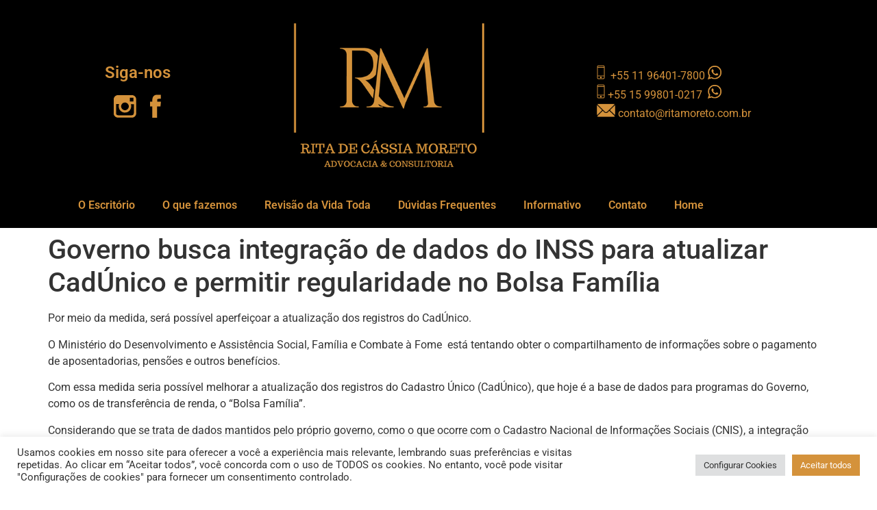

--- FILE ---
content_type: text/html; charset=UTF-8
request_url: https://ritamoreto.com.br/governo-busca-integracao-de-dados-do-inss-para-atualizar-cadunico-e-permitir-regularidade-no-bolsa-familia/
body_size: 75741
content:
<!doctype html><html lang="pt-BR"><head><meta charset="UTF-8"><meta name="viewport" content="width=device-width, initial-scale=1"><link rel="profile" href="https://gmpg.org/xfn/11"><meta name='robots' content='max-image-preview:large' /><title>Governo busca integração de dados do INSS para atualizar CadÚnico e permitir regularidade no Bolsa Família - RITA MORETO</title><meta name="robots" content="index, follow, max-snippet:-1, max-image-preview:large, max-video-preview:-1" /><link rel="canonical" href="https://ritamoreto.com.br/governo-busca-integracao-de-dados-do-inss-para-atualizar-cadunico-e-permitir-regularidade-no-bolsa-familia/" /><meta property="og:locale" content="pt_BR" /><meta property="og:type" content="article" /><meta property="og:title" content="Governo busca integração de dados do INSS para atualizar CadÚnico e permitir regularidade no Bolsa Família - RITA MORETO" /><meta property="og:description" content="Por meio da medida, será possível aperfeiçoar a atualização dos registros do CadÚnico. O&nbsp;Ministério do Desenvolvimento e Assistência Social, Família e Combate à Fome&nbsp; está tentando obter o compartilhamento de informações sobre o pagamento de aposentadorias, pensões e outros benefícios. Com essa medida seria possível melhorar a&nbsp;atualização dos registros do Cadastro Único (CadÚnico), que hoje [&hellip;]" /><meta property="og:url" content="https://ritamoreto.com.br/governo-busca-integracao-de-dados-do-inss-para-atualizar-cadunico-e-permitir-regularidade-no-bolsa-familia/" /><meta property="og:site_name" content="RITA MORETO" /><meta property="article:published_time" content="2023-03-01T12:48:59+00:00" /><meta property="article:modified_time" content="2023-03-01T12:51:15+00:00" /><meta property="og:image" content="https://ritamoreto.com.br/wp-content/uploads/2023/03/2023030101pexels-photo-3768114.jpeg" /><meta property="og:image:width" content="600" /><meta property="og:image:height" content="412" /><meta name="twitter:card" content="summary_large_image" /><meta name="twitter:label1" content="Escrito por"><meta name="twitter:data1" content="ritamoreto"><meta name="twitter:label2" content="Est. tempo de leitura"><meta name="twitter:data2" content="2 minutos"> <script type="application/ld+json" class="yoast-schema-graph">{"@context":"https://schema.org","@graph":[{"@type":"WebSite","@id":"https://ritamoreto.com.br/#website","url":"https://ritamoreto.com.br/","name":"RITA MORETO","description":"Advocacia","potentialAction":[{"@type":"SearchAction","target":"https://ritamoreto.com.br/?s={search_term_string}","query-input":"required name=search_term_string"}],"inLanguage":"pt-BR"},{"@type":"ImageObject","@id":"https://ritamoreto.com.br/governo-busca-integracao-de-dados-do-inss-para-atualizar-cadunico-e-permitir-regularidade-no-bolsa-familia/#primaryimage","inLanguage":"pt-BR","url":"https://ritamoreto.com.br/wp-content/uploads/2023/03/2023030101pexels-photo-3768114.jpeg","width":600,"height":412},{"@type":"WebPage","@id":"https://ritamoreto.com.br/governo-busca-integracao-de-dados-do-inss-para-atualizar-cadunico-e-permitir-regularidade-no-bolsa-familia/#webpage","url":"https://ritamoreto.com.br/governo-busca-integracao-de-dados-do-inss-para-atualizar-cadunico-e-permitir-regularidade-no-bolsa-familia/","name":"Governo busca integra\u00e7\u00e3o de dados do INSS para atualizar Cad\u00danico e permitir regularidade no Bolsa Fam\u00edlia - RITA MORETO","isPartOf":{"@id":"https://ritamoreto.com.br/#website"},"primaryImageOfPage":{"@id":"https://ritamoreto.com.br/governo-busca-integracao-de-dados-do-inss-para-atualizar-cadunico-e-permitir-regularidade-no-bolsa-familia/#primaryimage"},"datePublished":"2023-03-01T12:48:59+00:00","dateModified":"2023-03-01T12:51:15+00:00","author":{"@id":"https://ritamoreto.com.br/#/schema/person/8856eae8f43ea08d45b35b6bc959a7d4"},"inLanguage":"pt-BR","potentialAction":[{"@type":"ReadAction","target":["https://ritamoreto.com.br/governo-busca-integracao-de-dados-do-inss-para-atualizar-cadunico-e-permitir-regularidade-no-bolsa-familia/"]}]},{"@type":"Person","@id":"https://ritamoreto.com.br/#/schema/person/8856eae8f43ea08d45b35b6bc959a7d4","name":"ritamoreto","image":{"@type":"ImageObject","@id":"https://ritamoreto.com.br/#personlogo","inLanguage":"pt-BR","url":"https://secure.gravatar.com/avatar/fcb6d4429728c2e3dc139bc267124827820073ad2a2cba4fb557378d09102ea7?s=96&d=mm&r=g","caption":"ritamoreto"},"sameAs":["http://ritamoreto.com.br"]}]}</script> <link rel='dns-prefetch' href='//www.googletagmanager.com' /><link rel="alternate" type="application/rss+xml" title="Feed para RITA MORETO &raquo;" href="https://ritamoreto.com.br/feed/" /><link rel="alternate" type="application/rss+xml" title="Feed de comentários para RITA MORETO &raquo;" href="https://ritamoreto.com.br/comments/feed/" /><link rel="alternate" title="oEmbed (JSON)" type="application/json+oembed" href="https://ritamoreto.com.br/wp-json/oembed/1.0/embed?url=https%3A%2F%2Fritamoreto.com.br%2Fgoverno-busca-integracao-de-dados-do-inss-para-atualizar-cadunico-e-permitir-regularidade-no-bolsa-familia%2F" /><link rel="alternate" title="oEmbed (XML)" type="text/xml+oembed" href="https://ritamoreto.com.br/wp-json/oembed/1.0/embed?url=https%3A%2F%2Fritamoreto.com.br%2Fgoverno-busca-integracao-de-dados-do-inss-para-atualizar-cadunico-e-permitir-regularidade-no-bolsa-familia%2F&#038;format=xml" /><style id='wp-img-auto-sizes-contain-inline-css'>img:is([sizes=auto i],[sizes^="auto," i]){contain-intrinsic-size:3000px 1500px}
/*# sourceURL=wp-img-auto-sizes-contain-inline-css */</style><style id='wp-emoji-styles-inline-css'>img.wp-smiley, img.emoji {
		display: inline !important;
		border: none !important;
		box-shadow: none !important;
		height: 1em !important;
		width: 1em !important;
		margin: 0 0.07em !important;
		vertical-align: -0.1em !important;
		background: none !important;
		padding: 0 !important;
	}
/*# sourceURL=wp-emoji-styles-inline-css */</style><link rel='stylesheet' id='wp-block-library-css' href='https://ritamoreto.com.br/wp-includes/css/dist/block-library/style.min.css?ver=6.9' media='all' /><style id='classic-theme-styles-inline-css'>/*! This file is auto-generated */
.wp-block-button__link{color:#fff;background-color:#32373c;border-radius:9999px;box-shadow:none;text-decoration:none;padding:calc(.667em + 2px) calc(1.333em + 2px);font-size:1.125em}.wp-block-file__button{background:#32373c;color:#fff;text-decoration:none}
/*# sourceURL=/wp-includes/css/classic-themes.min.css */</style><style id='global-styles-inline-css'>:root{--wp--preset--aspect-ratio--square: 1;--wp--preset--aspect-ratio--4-3: 4/3;--wp--preset--aspect-ratio--3-4: 3/4;--wp--preset--aspect-ratio--3-2: 3/2;--wp--preset--aspect-ratio--2-3: 2/3;--wp--preset--aspect-ratio--16-9: 16/9;--wp--preset--aspect-ratio--9-16: 9/16;--wp--preset--color--black: #000000;--wp--preset--color--cyan-bluish-gray: #abb8c3;--wp--preset--color--white: #ffffff;--wp--preset--color--pale-pink: #f78da7;--wp--preset--color--vivid-red: #cf2e2e;--wp--preset--color--luminous-vivid-orange: #ff6900;--wp--preset--color--luminous-vivid-amber: #fcb900;--wp--preset--color--light-green-cyan: #7bdcb5;--wp--preset--color--vivid-green-cyan: #00d084;--wp--preset--color--pale-cyan-blue: #8ed1fc;--wp--preset--color--vivid-cyan-blue: #0693e3;--wp--preset--color--vivid-purple: #9b51e0;--wp--preset--gradient--vivid-cyan-blue-to-vivid-purple: linear-gradient(135deg,rgb(6,147,227) 0%,rgb(155,81,224) 100%);--wp--preset--gradient--light-green-cyan-to-vivid-green-cyan: linear-gradient(135deg,rgb(122,220,180) 0%,rgb(0,208,130) 100%);--wp--preset--gradient--luminous-vivid-amber-to-luminous-vivid-orange: linear-gradient(135deg,rgb(252,185,0) 0%,rgb(255,105,0) 100%);--wp--preset--gradient--luminous-vivid-orange-to-vivid-red: linear-gradient(135deg,rgb(255,105,0) 0%,rgb(207,46,46) 100%);--wp--preset--gradient--very-light-gray-to-cyan-bluish-gray: linear-gradient(135deg,rgb(238,238,238) 0%,rgb(169,184,195) 100%);--wp--preset--gradient--cool-to-warm-spectrum: linear-gradient(135deg,rgb(74,234,220) 0%,rgb(151,120,209) 20%,rgb(207,42,186) 40%,rgb(238,44,130) 60%,rgb(251,105,98) 80%,rgb(254,248,76) 100%);--wp--preset--gradient--blush-light-purple: linear-gradient(135deg,rgb(255,206,236) 0%,rgb(152,150,240) 100%);--wp--preset--gradient--blush-bordeaux: linear-gradient(135deg,rgb(254,205,165) 0%,rgb(254,45,45) 50%,rgb(107,0,62) 100%);--wp--preset--gradient--luminous-dusk: linear-gradient(135deg,rgb(255,203,112) 0%,rgb(199,81,192) 50%,rgb(65,88,208) 100%);--wp--preset--gradient--pale-ocean: linear-gradient(135deg,rgb(255,245,203) 0%,rgb(182,227,212) 50%,rgb(51,167,181) 100%);--wp--preset--gradient--electric-grass: linear-gradient(135deg,rgb(202,248,128) 0%,rgb(113,206,126) 100%);--wp--preset--gradient--midnight: linear-gradient(135deg,rgb(2,3,129) 0%,rgb(40,116,252) 100%);--wp--preset--font-size--small: 13px;--wp--preset--font-size--medium: 20px;--wp--preset--font-size--large: 36px;--wp--preset--font-size--x-large: 42px;--wp--preset--spacing--20: 0.44rem;--wp--preset--spacing--30: 0.67rem;--wp--preset--spacing--40: 1rem;--wp--preset--spacing--50: 1.5rem;--wp--preset--spacing--60: 2.25rem;--wp--preset--spacing--70: 3.38rem;--wp--preset--spacing--80: 5.06rem;--wp--preset--shadow--natural: 6px 6px 9px rgba(0, 0, 0, 0.2);--wp--preset--shadow--deep: 12px 12px 50px rgba(0, 0, 0, 0.4);--wp--preset--shadow--sharp: 6px 6px 0px rgba(0, 0, 0, 0.2);--wp--preset--shadow--outlined: 6px 6px 0px -3px rgb(255, 255, 255), 6px 6px rgb(0, 0, 0);--wp--preset--shadow--crisp: 6px 6px 0px rgb(0, 0, 0);}:where(.is-layout-flex){gap: 0.5em;}:where(.is-layout-grid){gap: 0.5em;}body .is-layout-flex{display: flex;}.is-layout-flex{flex-wrap: wrap;align-items: center;}.is-layout-flex > :is(*, div){margin: 0;}body .is-layout-grid{display: grid;}.is-layout-grid > :is(*, div){margin: 0;}:where(.wp-block-columns.is-layout-flex){gap: 2em;}:where(.wp-block-columns.is-layout-grid){gap: 2em;}:where(.wp-block-post-template.is-layout-flex){gap: 1.25em;}:where(.wp-block-post-template.is-layout-grid){gap: 1.25em;}.has-black-color{color: var(--wp--preset--color--black) !important;}.has-cyan-bluish-gray-color{color: var(--wp--preset--color--cyan-bluish-gray) !important;}.has-white-color{color: var(--wp--preset--color--white) !important;}.has-pale-pink-color{color: var(--wp--preset--color--pale-pink) !important;}.has-vivid-red-color{color: var(--wp--preset--color--vivid-red) !important;}.has-luminous-vivid-orange-color{color: var(--wp--preset--color--luminous-vivid-orange) !important;}.has-luminous-vivid-amber-color{color: var(--wp--preset--color--luminous-vivid-amber) !important;}.has-light-green-cyan-color{color: var(--wp--preset--color--light-green-cyan) !important;}.has-vivid-green-cyan-color{color: var(--wp--preset--color--vivid-green-cyan) !important;}.has-pale-cyan-blue-color{color: var(--wp--preset--color--pale-cyan-blue) !important;}.has-vivid-cyan-blue-color{color: var(--wp--preset--color--vivid-cyan-blue) !important;}.has-vivid-purple-color{color: var(--wp--preset--color--vivid-purple) !important;}.has-black-background-color{background-color: var(--wp--preset--color--black) !important;}.has-cyan-bluish-gray-background-color{background-color: var(--wp--preset--color--cyan-bluish-gray) !important;}.has-white-background-color{background-color: var(--wp--preset--color--white) !important;}.has-pale-pink-background-color{background-color: var(--wp--preset--color--pale-pink) !important;}.has-vivid-red-background-color{background-color: var(--wp--preset--color--vivid-red) !important;}.has-luminous-vivid-orange-background-color{background-color: var(--wp--preset--color--luminous-vivid-orange) !important;}.has-luminous-vivid-amber-background-color{background-color: var(--wp--preset--color--luminous-vivid-amber) !important;}.has-light-green-cyan-background-color{background-color: var(--wp--preset--color--light-green-cyan) !important;}.has-vivid-green-cyan-background-color{background-color: var(--wp--preset--color--vivid-green-cyan) !important;}.has-pale-cyan-blue-background-color{background-color: var(--wp--preset--color--pale-cyan-blue) !important;}.has-vivid-cyan-blue-background-color{background-color: var(--wp--preset--color--vivid-cyan-blue) !important;}.has-vivid-purple-background-color{background-color: var(--wp--preset--color--vivid-purple) !important;}.has-black-border-color{border-color: var(--wp--preset--color--black) !important;}.has-cyan-bluish-gray-border-color{border-color: var(--wp--preset--color--cyan-bluish-gray) !important;}.has-white-border-color{border-color: var(--wp--preset--color--white) !important;}.has-pale-pink-border-color{border-color: var(--wp--preset--color--pale-pink) !important;}.has-vivid-red-border-color{border-color: var(--wp--preset--color--vivid-red) !important;}.has-luminous-vivid-orange-border-color{border-color: var(--wp--preset--color--luminous-vivid-orange) !important;}.has-luminous-vivid-amber-border-color{border-color: var(--wp--preset--color--luminous-vivid-amber) !important;}.has-light-green-cyan-border-color{border-color: var(--wp--preset--color--light-green-cyan) !important;}.has-vivid-green-cyan-border-color{border-color: var(--wp--preset--color--vivid-green-cyan) !important;}.has-pale-cyan-blue-border-color{border-color: var(--wp--preset--color--pale-cyan-blue) !important;}.has-vivid-cyan-blue-border-color{border-color: var(--wp--preset--color--vivid-cyan-blue) !important;}.has-vivid-purple-border-color{border-color: var(--wp--preset--color--vivid-purple) !important;}.has-vivid-cyan-blue-to-vivid-purple-gradient-background{background: var(--wp--preset--gradient--vivid-cyan-blue-to-vivid-purple) !important;}.has-light-green-cyan-to-vivid-green-cyan-gradient-background{background: var(--wp--preset--gradient--light-green-cyan-to-vivid-green-cyan) !important;}.has-luminous-vivid-amber-to-luminous-vivid-orange-gradient-background{background: var(--wp--preset--gradient--luminous-vivid-amber-to-luminous-vivid-orange) !important;}.has-luminous-vivid-orange-to-vivid-red-gradient-background{background: var(--wp--preset--gradient--luminous-vivid-orange-to-vivid-red) !important;}.has-very-light-gray-to-cyan-bluish-gray-gradient-background{background: var(--wp--preset--gradient--very-light-gray-to-cyan-bluish-gray) !important;}.has-cool-to-warm-spectrum-gradient-background{background: var(--wp--preset--gradient--cool-to-warm-spectrum) !important;}.has-blush-light-purple-gradient-background{background: var(--wp--preset--gradient--blush-light-purple) !important;}.has-blush-bordeaux-gradient-background{background: var(--wp--preset--gradient--blush-bordeaux) !important;}.has-luminous-dusk-gradient-background{background: var(--wp--preset--gradient--luminous-dusk) !important;}.has-pale-ocean-gradient-background{background: var(--wp--preset--gradient--pale-ocean) !important;}.has-electric-grass-gradient-background{background: var(--wp--preset--gradient--electric-grass) !important;}.has-midnight-gradient-background{background: var(--wp--preset--gradient--midnight) !important;}.has-small-font-size{font-size: var(--wp--preset--font-size--small) !important;}.has-medium-font-size{font-size: var(--wp--preset--font-size--medium) !important;}.has-large-font-size{font-size: var(--wp--preset--font-size--large) !important;}.has-x-large-font-size{font-size: var(--wp--preset--font-size--x-large) !important;}
:where(.wp-block-post-template.is-layout-flex){gap: 1.25em;}:where(.wp-block-post-template.is-layout-grid){gap: 1.25em;}
:where(.wp-block-term-template.is-layout-flex){gap: 1.25em;}:where(.wp-block-term-template.is-layout-grid){gap: 1.25em;}
:where(.wp-block-columns.is-layout-flex){gap: 2em;}:where(.wp-block-columns.is-layout-grid){gap: 2em;}
:root :where(.wp-block-pullquote){font-size: 1.5em;line-height: 1.6;}
/*# sourceURL=global-styles-inline-css */</style><link rel='stylesheet' id='cookie-law-info-css' href='https://ritamoreto.com.br/wp-content/cache/autoptimize/autoptimize_single_20e8490fab0dcf7557a5c8b54494db6f.php?ver=3.3.9.1' media='all' /><link rel='stylesheet' id='cookie-law-info-gdpr-css' href='https://ritamoreto.com.br/wp-content/cache/autoptimize/autoptimize_single_359aca8a88b2331aa34ac505acad9911.php?ver=3.3.9.1' media='all' /><link rel='stylesheet' id='hello-elementor-css' href='https://ritamoreto.com.br/wp-content/themes/hello-elementor/style.min.css?ver=2.6.1' media='all' /><link rel='stylesheet' id='hello-elementor-theme-style-css' href='https://ritamoreto.com.br/wp-content/themes/hello-elementor/theme.min.css?ver=2.6.1' media='all' /><link rel='stylesheet' id='elementor-frontend-css' href='https://ritamoreto.com.br/wp-content/plugins/elementor/assets/css/frontend.min.css?ver=3.34.2' media='all' /><link rel='stylesheet' id='elementor-post-11-css' href='https://ritamoreto.com.br/wp-content/cache/autoptimize/autoptimize_single_c6136eaea299e9b36bd08a597743d322.php?ver=1769058071' media='all' /><link rel='stylesheet' id='elementor-icons-css' href='https://ritamoreto.com.br/wp-content/plugins/elementor/assets/lib/eicons/css/elementor-icons.min.css?ver=5.46.0' media='all' /><link rel='stylesheet' id='elementor-pro-css' href='https://ritamoreto.com.br/wp-content/plugins/elementor-pro/assets/css/frontend.min.css?ver=3.7.3' media='all' /><link rel='stylesheet' id='elementor-post-14-css' href='https://ritamoreto.com.br/wp-content/cache/autoptimize/autoptimize_single_26ec18c191a0c49ed3f6867d98a5c319.php?ver=1769058072' media='all' /><link rel='stylesheet' id='elementor-post-53-css' href='https://ritamoreto.com.br/wp-content/cache/autoptimize/autoptimize_single_3f5ad2e643f7c247506527fc338e7690.php?ver=1769058072' media='all' /><link rel='stylesheet' id='elementor-gf-local-roboto-css' href='https://ritamoreto.com.br/wp-content/cache/autoptimize/autoptimize_single_2ec0aaf9473ff01368204b763bde69f6.php?ver=1742233000' media='all' /><link rel='stylesheet' id='elementor-gf-local-robotoslab-css' href='https://ritamoreto.com.br/wp-content/cache/autoptimize/autoptimize_single_2c54c7782f5b80a3e4b53f74b822b7f2.php?ver=1742233004' media='all' /><link rel='stylesheet' id='elementor-icons-shared-0-css' href='https://ritamoreto.com.br/wp-content/plugins/elementor/assets/lib/font-awesome/css/fontawesome.min.css?ver=5.15.3' media='all' /><link rel='stylesheet' id='elementor-icons-fa-solid-css' href='https://ritamoreto.com.br/wp-content/plugins/elementor/assets/lib/font-awesome/css/solid.min.css?ver=5.15.3' media='all' /> <script src="https://ritamoreto.com.br/wp-includes/js/jquery/jquery.min.js?ver=3.7.1" id="jquery-core-js"></script> <script defer src="https://ritamoreto.com.br/wp-includes/js/jquery/jquery-migrate.min.js?ver=3.4.1" id="jquery-migrate-js"></script> <script defer id="cookie-law-info-js-extra" src="[data-uri]"></script> <script defer src="https://ritamoreto.com.br/wp-content/cache/autoptimize/autoptimize_single_c5592a6fda4d0b779f56db2d5ddac010.php?ver=3.3.9.1" id="cookie-law-info-js"></script> 
 <script defer src="https://www.googletagmanager.com/gtag/js?id=GT-NB9NRQH" id="google_gtagjs-js"></script> <script defer id="google_gtagjs-js-after" src="[data-uri]"></script> <link rel="https://api.w.org/" href="https://ritamoreto.com.br/wp-json/" /><link rel="alternate" title="JSON" type="application/json" href="https://ritamoreto.com.br/wp-json/wp/v2/posts/687" /><link rel="EditURI" type="application/rsd+xml" title="RSD" href="https://ritamoreto.com.br/xmlrpc.php?rsd" /><meta name="generator" content="WordPress 6.9" /><link rel='shortlink' href='https://ritamoreto.com.br/?p=687' /><meta name="generator" content="Site Kit by Google 1.170.0" /><link rel="apple-touch-icon" sizes="144x144" href="/wp-content/uploads/fbrfg/apple-touch-icon.png"><link rel="icon" type="image/png" sizes="32x32" href="/wp-content/uploads/fbrfg/favicon-32x32.png"><link rel="icon" type="image/png" sizes="16x16" href="/wp-content/uploads/fbrfg/favicon-16x16.png"><link rel="manifest" href="/wp-content/uploads/fbrfg/site.webmanifest"><link rel="mask-icon" href="/wp-content/uploads/fbrfg/safari-pinned-tab.svg" color="#5bbad5"><link rel="shortcut icon" href="/wp-content/uploads/fbrfg/favicon.ico"><meta name="msapplication-TileColor" content="#da532c"><meta name="msapplication-config" content="/wp-content/uploads/fbrfg/browserconfig.xml"><meta name="theme-color" content="#ffffff"><meta name="generator" content="Elementor 3.34.2; features: additional_custom_breakpoints; settings: css_print_method-external, google_font-enabled, font_display-swap"><style>.e-con.e-parent:nth-of-type(n+4):not(.e-lazyloaded):not(.e-no-lazyload),
				.e-con.e-parent:nth-of-type(n+4):not(.e-lazyloaded):not(.e-no-lazyload) * {
					background-image: none !important;
				}
				@media screen and (max-height: 1024px) {
					.e-con.e-parent:nth-of-type(n+3):not(.e-lazyloaded):not(.e-no-lazyload),
					.e-con.e-parent:nth-of-type(n+3):not(.e-lazyloaded):not(.e-no-lazyload) * {
						background-image: none !important;
					}
				}
				@media screen and (max-height: 640px) {
					.e-con.e-parent:nth-of-type(n+2):not(.e-lazyloaded):not(.e-no-lazyload),
					.e-con.e-parent:nth-of-type(n+2):not(.e-lazyloaded):not(.e-no-lazyload) * {
						background-image: none !important;
					}
				}</style></head><body class="wp-singular post-template-default single single-post postid-687 single-format-standard wp-theme-hello-elementor elementor-default elementor-kit-11"> <a class="skip-link screen-reader-text" href="#content"> Skip to content</a><div data-elementor-type="header" data-elementor-id="14" class="elementor elementor-14 elementor-location-header"><div class="elementor-section-wrap"><section class="elementor-section elementor-top-section elementor-element elementor-element-71d5500 elementor-section-boxed elementor-section-height-default elementor-section-height-default" data-id="71d5500" data-element_type="section" data-settings="{&quot;background_background&quot;:&quot;classic&quot;}"><div class="elementor-container elementor-column-gap-default"><div class="elementor-column elementor-col-100 elementor-top-column elementor-element elementor-element-5e997c4" data-id="5e997c4" data-element_type="column"><div class="elementor-widget-wrap elementor-element-populated"><div class="elementor-element elementor-element-3852322 elementor-widget elementor-widget-menu-anchor" data-id="3852322" data-element_type="widget" data-widget_type="menu-anchor.default"><div class="elementor-widget-container"><div class="elementor-menu-anchor" id="inicio"></div></div></div></div></div></div></section><section class="elementor-section elementor-top-section elementor-element elementor-element-53a3214 elementor-section-boxed elementor-section-height-default elementor-section-height-default" data-id="53a3214" data-element_type="section" data-settings="{&quot;background_background&quot;:&quot;classic&quot;}"><div class="elementor-container elementor-column-gap-default"><div class="elementor-column elementor-col-25 elementor-top-column elementor-element elementor-element-aeec0c5" data-id="aeec0c5" data-element_type="column"><div class="elementor-widget-wrap elementor-element-populated"><div class="elementor-element elementor-element-2688d1d elementor-widget elementor-widget-heading" data-id="2688d1d" data-element_type="widget" data-widget_type="heading.default"><div class="elementor-widget-container"><h4 class="elementor-heading-title elementor-size-default">Siga-nos</h4></div></div><div class="elementor-element elementor-element-3f6a592 elementor-widget elementor-widget-text-editor" data-id="3f6a592" data-element_type="widget" data-widget_type="text-editor.default"><div class="elementor-widget-container"><p style="text-align: center;"><a href="https://www.instagram.com/ritamoretoadv" target="_blank" rel="noopener"><img class="alignnone wp-image-31 size-full" src="https://ritamoreto.com.br/wp-content/uploads/2023/02/icon_topo_insta_branco_png.fw_.png" alt="" width="33" height="33" /></a>     <a href="https://www.facebook.com/profile.php?id=100089735031849" target="_blank" rel="noopener"><img class="alignnone wp-image-29 size-full" src="https://ritamoreto.com.br/wp-content/uploads/2023/02/icon_topo_face_branco_png.fw_.png" alt="" width="16" height="34" /></a></p></div></div></div></div><div class="elementor-column elementor-col-25 elementor-top-column elementor-element elementor-element-d08d5e5" data-id="d08d5e5" data-element_type="column"><div class="elementor-widget-wrap elementor-element-populated"><div class="elementor-element elementor-element-862313f elementor-widget elementor-widget-image" data-id="862313f" data-element_type="widget" data-widget_type="image.default"><div class="elementor-widget-container"> <img width="425" height="300" src="https://ritamoreto.com.br/wp-content/uploads/2023/02/Logomarca_RitaMoreto.jpg" class="attachment-large size-large wp-image-15" alt="Logomarca Rita Moreto Advocacia e Consultoria" srcset="https://ritamoreto.com.br/wp-content/uploads/2023/02/Logomarca_RitaMoreto.jpg 425w, https://ritamoreto.com.br/wp-content/uploads/2023/02/Logomarca_RitaMoreto-300x212.jpg 300w" sizes="(max-width: 425px) 100vw, 425px" /></div></div></div></div><div class="elementor-column elementor-col-25 elementor-top-column elementor-element elementor-element-2bab40f" data-id="2bab40f" data-element_type="column"><div class="elementor-widget-wrap"></div></div><div class="elementor-column elementor-col-25 elementor-top-column elementor-element elementor-element-a78c041" data-id="a78c041" data-element_type="column"><div class="elementor-widget-wrap elementor-element-populated"><div class="elementor-element elementor-element-d0bcd0b elementor-widget elementor-widget-text-editor" data-id="d0bcd0b" data-element_type="widget" data-widget_type="text-editor.default"><div class="elementor-widget-container"><p style="text-align: left;"><span style="color: #d4923b;"><img class="alignnone wp-image-27" src="https://ritamoreto.com.br/wp-content/uploads/2023/02/icon_celular_branco_png.fw_.png" alt="" width="12" height="20" />  +55 11 96401-7800 <img class="alignnone wp-image-33" src="https://ritamoreto.com.br/wp-content/uploads/2023/02/icon_topo_zap_branco_png.fw_.png" alt="" width="20" height="20" /><br /><img class="alignnone wp-image-27" src="https://ritamoreto.com.br/wp-content/uploads/2023/02/icon_celular_branco_png.fw_.png" alt="" width="12" height="20" /> +55 15 99801-0217</span>  <img class="alignnone wp-image-33" src="https://ritamoreto.com.br/wp-content/uploads/2023/02/icon_topo_zap_branco_png.fw_.png" alt="" width="20" height="20" /><br /><img class="alignnone wp-image-28" src="https://ritamoreto.com.br/wp-content/uploads/2023/02/icon_topo_email_branco_png.fw_.png" alt="" width="27" height="20" /> <a href="mailto:contato@ritamoreto.com.br"><span style="color: #d4923b;">contato@ritamoreto.com.br</span></a></p></div></div></div></div></div></section><section class="elementor-section elementor-top-section elementor-element elementor-element-c9b2562 elementor-section-boxed elementor-section-height-default elementor-section-height-default" data-id="c9b2562" data-element_type="section" data-settings="{&quot;background_background&quot;:&quot;classic&quot;,&quot;sticky&quot;:&quot;top&quot;,&quot;sticky_on&quot;:[&quot;desktop&quot;,&quot;tablet&quot;,&quot;mobile&quot;],&quot;sticky_offset&quot;:0,&quot;sticky_effects_offset&quot;:0}"><div class="elementor-container elementor-column-gap-default"><div class="elementor-column elementor-col-100 elementor-top-column elementor-element elementor-element-543c9f2" data-id="543c9f2" data-element_type="column"><div class="elementor-widget-wrap elementor-element-populated"><div class="elementor-element elementor-element-7fffa1c elementor-nav-menu__align-center elementor-nav-menu--dropdown-tablet elementor-nav-menu__text-align-aside elementor-nav-menu--toggle elementor-nav-menu--burger elementor-widget elementor-widget-nav-menu" data-id="7fffa1c" data-element_type="widget" data-settings="{&quot;layout&quot;:&quot;horizontal&quot;,&quot;submenu_icon&quot;:{&quot;value&quot;:&quot;&lt;i class=\&quot;fas fa-caret-down\&quot;&gt;&lt;\/i&gt;&quot;,&quot;library&quot;:&quot;fa-solid&quot;},&quot;toggle&quot;:&quot;burger&quot;}" data-widget_type="nav-menu.default"><div class="elementor-widget-container"><nav migration_allowed="1" migrated="0" role="navigation" class="elementor-nav-menu--main elementor-nav-menu__container elementor-nav-menu--layout-horizontal e--pointer-underline e--animation-fade"><ul id="menu-1-7fffa1c" class="elementor-nav-menu"><li class="menu-item menu-item-type-custom menu-item-object-custom menu-item-home menu-item-674"><a href="https://ritamoreto.com.br/#oescritorio" class="elementor-item elementor-item-anchor">O Escritório</a></li><li class="menu-item menu-item-type-custom menu-item-object-custom menu-item-home menu-item-675"><a href="https://ritamoreto.com.br/#oquefazemos" class="elementor-item elementor-item-anchor">O que fazemos</a></li><li class="menu-item menu-item-type-custom menu-item-object-custom menu-item-home menu-item-676"><a href="https://ritamoreto.com.br/#revisao" class="elementor-item elementor-item-anchor">Revisão da Vida Toda</a></li><li class="menu-item menu-item-type-custom menu-item-object-custom menu-item-home menu-item-677"><a href="https://ritamoreto.com.br/#faq" class="elementor-item elementor-item-anchor">Dúvidas Frequentes</a></li><li class="menu-item menu-item-type-custom menu-item-object-custom menu-item-home menu-item-679"><a href="https://ritamoreto.com.br/#informativo" class="elementor-item elementor-item-anchor">Informativo</a></li><li class="menu-item menu-item-type-custom menu-item-object-custom menu-item-home menu-item-678"><a href="https://ritamoreto.com.br/#contato" class="elementor-item elementor-item-anchor">Contato</a></li><li class="menu-item menu-item-type-custom menu-item-object-custom menu-item-home menu-item-680"><a href="https://ritamoreto.com.br/#inicio" class="elementor-item elementor-item-anchor">Home</a></li></ul></nav><div class="elementor-menu-toggle" role="button" tabindex="0" aria-label="Menu Toggle" aria-expanded="false"> <i aria-hidden="true" role="presentation" class="elementor-menu-toggle__icon--open eicon-menu-bar"></i><i aria-hidden="true" role="presentation" class="elementor-menu-toggle__icon--close eicon-close"></i> <span class="elementor-screen-only">Menu</span></div><nav class="elementor-nav-menu--dropdown elementor-nav-menu__container" role="navigation" aria-hidden="true"><ul id="menu-2-7fffa1c" class="elementor-nav-menu"><li class="menu-item menu-item-type-custom menu-item-object-custom menu-item-home menu-item-674"><a href="https://ritamoreto.com.br/#oescritorio" class="elementor-item elementor-item-anchor" tabindex="-1">O Escritório</a></li><li class="menu-item menu-item-type-custom menu-item-object-custom menu-item-home menu-item-675"><a href="https://ritamoreto.com.br/#oquefazemos" class="elementor-item elementor-item-anchor" tabindex="-1">O que fazemos</a></li><li class="menu-item menu-item-type-custom menu-item-object-custom menu-item-home menu-item-676"><a href="https://ritamoreto.com.br/#revisao" class="elementor-item elementor-item-anchor" tabindex="-1">Revisão da Vida Toda</a></li><li class="menu-item menu-item-type-custom menu-item-object-custom menu-item-home menu-item-677"><a href="https://ritamoreto.com.br/#faq" class="elementor-item elementor-item-anchor" tabindex="-1">Dúvidas Frequentes</a></li><li class="menu-item menu-item-type-custom menu-item-object-custom menu-item-home menu-item-679"><a href="https://ritamoreto.com.br/#informativo" class="elementor-item elementor-item-anchor" tabindex="-1">Informativo</a></li><li class="menu-item menu-item-type-custom menu-item-object-custom menu-item-home menu-item-678"><a href="https://ritamoreto.com.br/#contato" class="elementor-item elementor-item-anchor" tabindex="-1">Contato</a></li><li class="menu-item menu-item-type-custom menu-item-object-custom menu-item-home menu-item-680"><a href="https://ritamoreto.com.br/#inicio" class="elementor-item elementor-item-anchor" tabindex="-1">Home</a></li></ul></nav></div></div></div></div></div></section></div></div><main id="content" class="site-main post-687 post type-post status-publish format-standard has-post-thumbnail hentry category-informativos" role="main"><header class="page-header"><h1 class="entry-title">Governo busca integração de dados do INSS para atualizar CadÚnico e permitir regularidade no Bolsa Família</h1></header><div class="page-content"><p>Por meio da medida, será possível aperfeiçoar a atualização dos registros do CadÚnico.</p><p>O&nbsp;Ministério do Desenvolvimento e Assistência Social, Família e Combate à Fome&nbsp; está tentando obter o compartilhamento de informações sobre o pagamento de aposentadorias, pensões e outros benefícios.</p><p>Com essa medida seria possível melhorar a&nbsp;atualização dos registros do Cadastro Único (CadÚnico), que hoje é a base de dados para programas do Governo, como os de transferência de renda, o&nbsp;“Bolsa Família”.&nbsp;</p><p>Considerando que se trata de dados mantidos pelo próprio governo, como o que ocorre com o Cadastro Nacional de Informações Sociais (CNIS), a integração permitiria identificar com precisão as famílias que se encaixam aos programas de apoio do Governo, evitando pagamentos indevidos.</p><p>Entretanto, o Instituto Nacional do Seguro Social&nbsp;<a href="https://www.contabeis.com.br/previdencia/inss/">(INSS)</a>&nbsp;tem solicitado novos pareceres jurídicos, mesmo já existindo&nbsp; manifestação a favor da integração pela&nbsp;Advocacia-Geral da União (AGU)&nbsp;e pela Procuradoria-Geral da Fazenda Nacional (PGFN), o INSS aponta que o compartilhamento já existe mas com consulta manual.</p><p>O objetivo do Ministério do Desenvolvimento Social é que seja possível comunicação direta e automática entre as duas bases de dados uma vez que seria possível evitar a convocação em massa de famílias para atualização do cadastro, melhorando o sobrecarregamento da&nbsp;rede de assistência.</p><p>Com a medida se estima que a partir de 2024, a integração permita informações em tempo real, o tema foi discutido em reunião em janeiro entre representantes do Ministério do Desenvolvimento Social, INSS, Dataprev, Caixa (responsável pelo Cadastro Único), Ministério da Gestão e da Inovação em Serviços Públicos, Agência Nacional de Proteção de Dados (ANPD) e Receita Federal.</p><p>O Governo possui respaldo de órgãos jurídicos e defende que a integração não viola o sigilo fiscal, nem os preceitos da Lei Geral de Proteção de Dados&nbsp;<a href="https://www.contabeis.com.br/tecnologia/lgpd/">(LGPD)</a>&nbsp;, e entende que o compartilhamento das informações é um passo relevante para aprimorar as condições de execução da política pública já que o Cadastro Único serve de base para mais de 30 programas federais voltados à baixa renda.</p><p>As tratativas aguardam que o INSS autorize o compartilhamento para que o Ministério possa testar a inserção dos dados do CNIS no Cadastro Único.</p><div class="post-tags"></div></div><section id="comments" class="comments-area"></section></main><div data-elementor-type="footer" data-elementor-id="53" class="elementor elementor-53 elementor-location-footer"><div class="elementor-section-wrap"><section class="elementor-section elementor-top-section elementor-element elementor-element-9b04dfc elementor-section-boxed elementor-section-height-default elementor-section-height-default" data-id="9b04dfc" data-element_type="section" data-settings="{&quot;background_background&quot;:&quot;classic&quot;}"><div class="elementor-container elementor-column-gap-default"><div class="elementor-column elementor-col-25 elementor-top-column elementor-element elementor-element-3d3d7c2" data-id="3d3d7c2" data-element_type="column"><div class="elementor-widget-wrap elementor-element-populated"><div class="elementor-element elementor-element-b664e02 elementor-widget elementor-widget-spacer" data-id="b664e02" data-element_type="widget" data-widget_type="spacer.default"><div class="elementor-widget-container"><div class="elementor-spacer"><div class="elementor-spacer-inner"></div></div></div></div><div class="elementor-element elementor-element-698499c elementor-widget elementor-widget-image" data-id="698499c" data-element_type="widget" data-widget_type="image.default"><div class="elementor-widget-container"> <img width="205" height="160" src="https://ritamoreto.com.br/wp-content/uploads/2023/02/Logomarca_RitaMoretobx.jpg" class="attachment-large size-large wp-image-60" alt="Logomarca Rita Moreto Advocacia" /></div></div><div class="elementor-element elementor-element-ba689b5 elementor-widget elementor-widget-text-editor" data-id="ba689b5" data-element_type="widget" data-widget_type="text-editor.default"><div class="elementor-widget-container"><p style="text-align: left;"><span style="color: #d4923b;"><img class="alignnone wp-image-32" src="https://ritamoreto.com.br/wp-content/uploads/2023/02/icon_topo_loca_branco_png.fw_.png" alt="" width="15" height="20" /> Rua Passa Três, 1.105 &#8211; Centro <br />     Cep: 18.285-000 &#8211; Cesário Lange/SP</span></p></div></div></div></div><div class="elementor-column elementor-col-25 elementor-top-column elementor-element elementor-element-95e4cfc" data-id="95e4cfc" data-element_type="column"><div class="elementor-widget-wrap elementor-element-populated"><div class="elementor-element elementor-element-52e4639 elementor-widget elementor-widget-spacer" data-id="52e4639" data-element_type="widget" data-widget_type="spacer.default"><div class="elementor-widget-container"><div class="elementor-spacer"><div class="elementor-spacer-inner"></div></div></div></div><div class="elementor-element elementor-element-a20184e elementor-widget elementor-widget-heading" data-id="a20184e" data-element_type="widget" data-widget_type="heading.default"><div class="elementor-widget-container"><h4 class="elementor-heading-title elementor-size-default">O Escritório</h4></div></div><div class="elementor-element elementor-element-e175167 elementor-widget elementor-widget-text-editor" data-id="e175167" data-element_type="widget" data-widget_type="text-editor.default"><div class="elementor-widget-container"><p style="text-align: left;"><span style="color: #d4923b;">Advogando há 25 anos, sendo que há 10 anos atuando na área de Direito Previdenciário e Direito do Trabalho. Prestamos assessoria para empresas para empresas em decisões trabalhistas ou previdenciárias.</span></p></div></div></div></div><div class="elementor-column elementor-col-25 elementor-top-column elementor-element elementor-element-0a82d70" data-id="0a82d70" data-element_type="column"><div class="elementor-widget-wrap elementor-element-populated"><div class="elementor-element elementor-element-8a7c52c elementor-widget elementor-widget-spacer" data-id="8a7c52c" data-element_type="widget" data-widget_type="spacer.default"><div class="elementor-widget-container"><div class="elementor-spacer"><div class="elementor-spacer-inner"></div></div></div></div><div class="elementor-element elementor-element-7ffb93f elementor-widget elementor-widget-heading" data-id="7ffb93f" data-element_type="widget" data-widget_type="heading.default"><div class="elementor-widget-container"><h4 class="elementor-heading-title elementor-size-default">Navegação</h4></div></div><div class="elementor-element elementor-element-0ee541f elementor-nav-menu__align-left elementor-nav-menu--dropdown-tablet elementor-nav-menu__text-align-aside elementor-nav-menu--toggle elementor-nav-menu--burger elementor-widget elementor-widget-nav-menu" data-id="0ee541f" data-element_type="widget" data-settings="{&quot;layout&quot;:&quot;vertical&quot;,&quot;submenu_icon&quot;:{&quot;value&quot;:&quot;&lt;i class=\&quot;fas fa-caret-down\&quot;&gt;&lt;\/i&gt;&quot;,&quot;library&quot;:&quot;fa-solid&quot;},&quot;toggle&quot;:&quot;burger&quot;}" data-widget_type="nav-menu.default"><div class="elementor-widget-container"><nav migration_allowed="1" migrated="0" role="navigation" class="elementor-nav-menu--main elementor-nav-menu__container elementor-nav-menu--layout-vertical e--pointer-underline e--animation-fade"><ul id="menu-1-0ee541f" class="elementor-nav-menu sm-vertical"><li class="menu-item menu-item-type-custom menu-item-object-custom menu-item-home menu-item-674"><a href="https://ritamoreto.com.br/#oescritorio" class="elementor-item elementor-item-anchor">O Escritório</a></li><li class="menu-item menu-item-type-custom menu-item-object-custom menu-item-home menu-item-675"><a href="https://ritamoreto.com.br/#oquefazemos" class="elementor-item elementor-item-anchor">O que fazemos</a></li><li class="menu-item menu-item-type-custom menu-item-object-custom menu-item-home menu-item-676"><a href="https://ritamoreto.com.br/#revisao" class="elementor-item elementor-item-anchor">Revisão da Vida Toda</a></li><li class="menu-item menu-item-type-custom menu-item-object-custom menu-item-home menu-item-677"><a href="https://ritamoreto.com.br/#faq" class="elementor-item elementor-item-anchor">Dúvidas Frequentes</a></li><li class="menu-item menu-item-type-custom menu-item-object-custom menu-item-home menu-item-679"><a href="https://ritamoreto.com.br/#informativo" class="elementor-item elementor-item-anchor">Informativo</a></li><li class="menu-item menu-item-type-custom menu-item-object-custom menu-item-home menu-item-678"><a href="https://ritamoreto.com.br/#contato" class="elementor-item elementor-item-anchor">Contato</a></li><li class="menu-item menu-item-type-custom menu-item-object-custom menu-item-home menu-item-680"><a href="https://ritamoreto.com.br/#inicio" class="elementor-item elementor-item-anchor">Home</a></li></ul></nav><div class="elementor-menu-toggle" role="button" tabindex="0" aria-label="Menu Toggle" aria-expanded="false"> <i aria-hidden="true" role="presentation" class="elementor-menu-toggle__icon--open eicon-menu-bar"></i><i aria-hidden="true" role="presentation" class="elementor-menu-toggle__icon--close eicon-close"></i> <span class="elementor-screen-only">Menu</span></div><nav class="elementor-nav-menu--dropdown elementor-nav-menu__container" role="navigation" aria-hidden="true"><ul id="menu-2-0ee541f" class="elementor-nav-menu sm-vertical"><li class="menu-item menu-item-type-custom menu-item-object-custom menu-item-home menu-item-674"><a href="https://ritamoreto.com.br/#oescritorio" class="elementor-item elementor-item-anchor" tabindex="-1">O Escritório</a></li><li class="menu-item menu-item-type-custom menu-item-object-custom menu-item-home menu-item-675"><a href="https://ritamoreto.com.br/#oquefazemos" class="elementor-item elementor-item-anchor" tabindex="-1">O que fazemos</a></li><li class="menu-item menu-item-type-custom menu-item-object-custom menu-item-home menu-item-676"><a href="https://ritamoreto.com.br/#revisao" class="elementor-item elementor-item-anchor" tabindex="-1">Revisão da Vida Toda</a></li><li class="menu-item menu-item-type-custom menu-item-object-custom menu-item-home menu-item-677"><a href="https://ritamoreto.com.br/#faq" class="elementor-item elementor-item-anchor" tabindex="-1">Dúvidas Frequentes</a></li><li class="menu-item menu-item-type-custom menu-item-object-custom menu-item-home menu-item-679"><a href="https://ritamoreto.com.br/#informativo" class="elementor-item elementor-item-anchor" tabindex="-1">Informativo</a></li><li class="menu-item menu-item-type-custom menu-item-object-custom menu-item-home menu-item-678"><a href="https://ritamoreto.com.br/#contato" class="elementor-item elementor-item-anchor" tabindex="-1">Contato</a></li><li class="menu-item menu-item-type-custom menu-item-object-custom menu-item-home menu-item-680"><a href="https://ritamoreto.com.br/#inicio" class="elementor-item elementor-item-anchor" tabindex="-1">Home</a></li></ul></nav></div></div></div></div><div class="elementor-column elementor-col-25 elementor-top-column elementor-element elementor-element-2d4f246" data-id="2d4f246" data-element_type="column"><div class="elementor-widget-wrap elementor-element-populated"><div class="elementor-element elementor-element-efb390f elementor-widget elementor-widget-spacer" data-id="efb390f" data-element_type="widget" data-widget_type="spacer.default"><div class="elementor-widget-container"><div class="elementor-spacer"><div class="elementor-spacer-inner"></div></div></div></div><div class="elementor-element elementor-element-bcc6423 elementor-widget elementor-widget-heading" data-id="bcc6423" data-element_type="widget" data-widget_type="heading.default"><div class="elementor-widget-container"><h4 class="elementor-heading-title elementor-size-default">Fale Conosco</h4></div></div><div class="elementor-element elementor-element-abc8cbe elementor-widget elementor-widget-text-editor" data-id="abc8cbe" data-element_type="widget" data-widget_type="text-editor.default"><div class="elementor-widget-container"><p style="text-align: left;"><span style="color: #d4923b;"><img class="alignnone wp-image-27" src="https://ritamoreto.com.br/wp-content/uploads/2023/02/icon_celular_branco_png.fw_.png" alt="" width="12" height="20" />  +55 11 96401-7800 <img class="alignnone wp-image-33" src="https://ritamoreto.com.br/wp-content/uploads/2023/02/icon_topo_zap_branco_png.fw_.png" alt="" width="20" height="20" /><br /><img class="alignnone wp-image-27" src="https://ritamoreto.com.br/wp-content/uploads/2023/02/icon_celular_branco_png.fw_.png" alt="" width="12" height="20" /> +55 15 99801-0217</span>  <img class="alignnone wp-image-33" src="https://ritamoreto.com.br/wp-content/uploads/2023/02/icon_topo_zap_branco_png.fw_.png" alt="" width="20" height="20" /><br /><img class="alignnone wp-image-28" src="https://ritamoreto.com.br/wp-content/uploads/2023/02/icon_topo_email_branco_png.fw_.png" alt="" width="27" height="20" /> <a href="mailto:contato@ritamoreto.com.br"><span style="color: #d4923b;">contato@ritamoreto.com.br</span></a></p></div></div><div class="elementor-element elementor-element-306043e elementor-widget elementor-widget-heading" data-id="306043e" data-element_type="widget" data-widget_type="heading.default"><div class="elementor-widget-container"><h4 class="elementor-heading-title elementor-size-default">Siga-nos</h4></div></div><div class="elementor-element elementor-element-95a2fa9 elementor-widget elementor-widget-text-editor" data-id="95a2fa9" data-element_type="widget" data-widget_type="text-editor.default"><div class="elementor-widget-container"><p><a href="https://www.instagram.com/ritamoretoadv" target="_blank" rel="noopener"><img class="alignnone wp-image-31 size-full" src="https://ritamoreto.com.br/wp-content/uploads/2023/02/icon_topo_insta_branco_png.fw_.png" alt="" width="33" height="33" /></a>     <a href="https://www.facebook.com/profile.php?id=100089735031849" target="_blank" rel="noopener"><img class="alignnone wp-image-29 size-full" src="https://ritamoreto.com.br/wp-content/uploads/2023/02/icon_topo_face_branco_png.fw_.png" alt="" width="16" height="34" /></a></p></div></div></div></div></div></section><section class="elementor-section elementor-top-section elementor-element elementor-element-4508eb2 elementor-section-boxed elementor-section-height-default elementor-section-height-default" data-id="4508eb2" data-element_type="section" data-settings="{&quot;background_background&quot;:&quot;classic&quot;}"><div class="elementor-container elementor-column-gap-default"><div class="elementor-column elementor-col-50 elementor-top-column elementor-element elementor-element-10188a2" data-id="10188a2" data-element_type="column"><div class="elementor-widget-wrap elementor-element-populated"><div class="elementor-element elementor-element-aa7da3f elementor-widget elementor-widget-text-editor" data-id="aa7da3f" data-element_type="widget" data-widget_type="text-editor.default"><div class="elementor-widget-container"><p><span style="color: #d4923b;"> Desde 1995® <strong>Rita Moreo Advocacia</strong> | Todos os direitos reservados</span></p></div></div></div></div><div class="elementor-column elementor-col-50 elementor-top-column elementor-element elementor-element-6e0171a" data-id="6e0171a" data-element_type="column"><div class="elementor-widget-wrap elementor-element-populated"><div class="elementor-element elementor-element-116f6fa elementor-widget elementor-widget-text-editor" data-id="116f6fa" data-element_type="widget" data-widget_type="text-editor.default"><div class="elementor-widget-container"><p style="text-align: left;"><span style="color: #d4923b;"> Produzido por: <a style="color: #d4923b;" href="http://www.olhodigital.com.br" target="_blank" rel="noopener">OlhoDigital.com.br</a></span></p></div></div></div></div></div></section></div></div> <script type="speculationrules">{"prefetch":[{"source":"document","where":{"and":[{"href_matches":"/*"},{"not":{"href_matches":["/wp-*.php","/wp-admin/*","/wp-content/uploads/*","/wp-content/*","/wp-content/plugins/*","/wp-content/themes/hello-elementor/*","/*\\?(.+)"]}},{"not":{"selector_matches":"a[rel~=\"nofollow\"]"}},{"not":{"selector_matches":".no-prefetch, .no-prefetch a"}}]},"eagerness":"conservative"}]}</script> <div id="cookie-law-info-bar" data-nosnippet="true"><span><div class="cli-bar-container cli-style-v2"><div class="cli-bar-message">Usamos cookies em nosso site para oferecer a você a experiência mais relevante, lembrando suas preferências e visitas repetidas. Ao clicar em “Aceitar todos”, você concorda com o uso de TODOS os cookies. No entanto, você pode visitar "Configurações de cookies" para fornecer um consentimento controlado.</div><div class="cli-bar-btn_container"><a role='button' class="medium cli-plugin-button cli-plugin-main-button cli_settings_button" style="margin:0px 5px 0px 0px">Configurar Cookies</a><a id="wt-cli-accept-all-btn" role='button' data-cli_action="accept_all" class="wt-cli-element medium cli-plugin-button wt-cli-accept-all-btn cookie_action_close_header cli_action_button">Aceitar todos</a></div></div></span></div><div id="cookie-law-info-again" data-nosnippet="true"><span id="cookie_hdr_showagain">Manage consent</span></div><div class="cli-modal" data-nosnippet="true" id="cliSettingsPopup" tabindex="-1" role="dialog" aria-labelledby="cliSettingsPopup" aria-hidden="true"><div class="cli-modal-dialog" role="document"><div class="cli-modal-content cli-bar-popup"> <button type="button" class="cli-modal-close" id="cliModalClose"> <svg class="" viewBox="0 0 24 24"><path d="M19 6.41l-1.41-1.41-5.59 5.59-5.59-5.59-1.41 1.41 5.59 5.59-5.59 5.59 1.41 1.41 5.59-5.59 5.59 5.59 1.41-1.41-5.59-5.59z"></path><path d="M0 0h24v24h-24z" fill="none"></path></svg> <span class="wt-cli-sr-only">Fechar</span> </button><div class="cli-modal-body"><div class="cli-container-fluid cli-tab-container"><div class="cli-row"><div class="cli-col-12 cli-align-items-stretch cli-px-0"><div class="cli-privacy-overview"><h4>Privacy Overview</h4><div class="cli-privacy-content"><div class="cli-privacy-content-text">This website uses cookies to improve your experience while you navigate through the website. Out of these, the cookies that are categorized as necessary are stored on your browser as they are essential for the working of basic functionalities of the website. We also use third-party cookies that help us analyze and understand how you use this website. These cookies will be stored in your browser only with your consent. You also have the option to opt-out of these cookies. But opting out of some of these cookies may affect your browsing experience.</div></div> <a class="cli-privacy-readmore" aria-label="Mostrar mais" role="button" data-readmore-text="Mostrar mais" data-readless-text="Mostrar menos"></a></div></div><div class="cli-col-12 cli-align-items-stretch cli-px-0 cli-tab-section-container"><div class="cli-tab-section"><div class="cli-tab-header"> <a role="button" tabindex="0" class="cli-nav-link cli-settings-mobile" data-target="necessary" data-toggle="cli-toggle-tab"> Necessary </a><div class="wt-cli-necessary-checkbox"> <input type="checkbox" class="cli-user-preference-checkbox"  id="wt-cli-checkbox-necessary" data-id="checkbox-necessary" checked="checked"  /> <label class="form-check-label" for="wt-cli-checkbox-necessary">Necessary</label></div> <span class="cli-necessary-caption">Sempre ativado</span></div><div class="cli-tab-content"><div class="cli-tab-pane cli-fade" data-id="necessary"><div class="wt-cli-cookie-description"> Necessary cookies are absolutely essential for the website to function properly. These cookies ensure basic functionalities and security features of the website, anonymously.<table class="cookielawinfo-row-cat-table cookielawinfo-winter"><thead><tr><th class="cookielawinfo-column-1">Cookie</th><th class="cookielawinfo-column-3">Duração</th><th class="cookielawinfo-column-4">Descrição</th></tr></thead><tbody><tr class="cookielawinfo-row"><td class="cookielawinfo-column-1">cookielawinfo-checkbox-analytics</td><td class="cookielawinfo-column-3">11 months</td><td class="cookielawinfo-column-4">This cookie is set by GDPR Cookie Consent plugin. The cookie is used to store the user consent for the cookies in the category "Analytics".</td></tr><tr class="cookielawinfo-row"><td class="cookielawinfo-column-1">cookielawinfo-checkbox-functional</td><td class="cookielawinfo-column-3">11 months</td><td class="cookielawinfo-column-4">The cookie is set by GDPR cookie consent to record the user consent for the cookies in the category "Functional".</td></tr><tr class="cookielawinfo-row"><td class="cookielawinfo-column-1">cookielawinfo-checkbox-necessary</td><td class="cookielawinfo-column-3">11 months</td><td class="cookielawinfo-column-4">This cookie is set by GDPR Cookie Consent plugin. The cookies is used to store the user consent for the cookies in the category "Necessary".</td></tr><tr class="cookielawinfo-row"><td class="cookielawinfo-column-1">cookielawinfo-checkbox-others</td><td class="cookielawinfo-column-3">11 months</td><td class="cookielawinfo-column-4">This cookie is set by GDPR Cookie Consent plugin. The cookie is used to store the user consent for the cookies in the category "Other.</td></tr><tr class="cookielawinfo-row"><td class="cookielawinfo-column-1">cookielawinfo-checkbox-performance</td><td class="cookielawinfo-column-3">11 months</td><td class="cookielawinfo-column-4">This cookie is set by GDPR Cookie Consent plugin. The cookie is used to store the user consent for the cookies in the category "Performance".</td></tr><tr class="cookielawinfo-row"><td class="cookielawinfo-column-1">viewed_cookie_policy</td><td class="cookielawinfo-column-3">11 months</td><td class="cookielawinfo-column-4">The cookie is set by the GDPR Cookie Consent plugin and is used to store whether or not user has consented to the use of cookies. It does not store any personal data.</td></tr></tbody></table></div></div></div></div><div class="cli-tab-section"><div class="cli-tab-header"> <a role="button" tabindex="0" class="cli-nav-link cli-settings-mobile" data-target="functional" data-toggle="cli-toggle-tab"> Functional </a><div class="cli-switch"> <input type="checkbox" id="wt-cli-checkbox-functional" class="cli-user-preference-checkbox"  data-id="checkbox-functional" /> <label for="wt-cli-checkbox-functional" class="cli-slider" data-cli-enable="Ativado" data-cli-disable="Desativado"><span class="wt-cli-sr-only">Functional</span></label></div></div><div class="cli-tab-content"><div class="cli-tab-pane cli-fade" data-id="functional"><div class="wt-cli-cookie-description"> Functional cookies help to perform certain functionalities like sharing the content of the website on social media platforms, collect feedbacks, and other third-party features.</div></div></div></div><div class="cli-tab-section"><div class="cli-tab-header"> <a role="button" tabindex="0" class="cli-nav-link cli-settings-mobile" data-target="performance" data-toggle="cli-toggle-tab"> Performance </a><div class="cli-switch"> <input type="checkbox" id="wt-cli-checkbox-performance" class="cli-user-preference-checkbox"  data-id="checkbox-performance" /> <label for="wt-cli-checkbox-performance" class="cli-slider" data-cli-enable="Ativado" data-cli-disable="Desativado"><span class="wt-cli-sr-only">Performance</span></label></div></div><div class="cli-tab-content"><div class="cli-tab-pane cli-fade" data-id="performance"><div class="wt-cli-cookie-description"> Performance cookies are used to understand and analyze the key performance indexes of the website which helps in delivering a better user experience for the visitors.</div></div></div></div><div class="cli-tab-section"><div class="cli-tab-header"> <a role="button" tabindex="0" class="cli-nav-link cli-settings-mobile" data-target="analytics" data-toggle="cli-toggle-tab"> Analytics </a><div class="cli-switch"> <input type="checkbox" id="wt-cli-checkbox-analytics" class="cli-user-preference-checkbox"  data-id="checkbox-analytics" /> <label for="wt-cli-checkbox-analytics" class="cli-slider" data-cli-enable="Ativado" data-cli-disable="Desativado"><span class="wt-cli-sr-only">Analytics</span></label></div></div><div class="cli-tab-content"><div class="cli-tab-pane cli-fade" data-id="analytics"><div class="wt-cli-cookie-description"> Analytical cookies are used to understand how visitors interact with the website. These cookies help provide information on metrics the number of visitors, bounce rate, traffic source, etc.</div></div></div></div><div class="cli-tab-section"><div class="cli-tab-header"> <a role="button" tabindex="0" class="cli-nav-link cli-settings-mobile" data-target="advertisement" data-toggle="cli-toggle-tab"> Advertisement </a><div class="cli-switch"> <input type="checkbox" id="wt-cli-checkbox-advertisement" class="cli-user-preference-checkbox"  data-id="checkbox-advertisement" /> <label for="wt-cli-checkbox-advertisement" class="cli-slider" data-cli-enable="Ativado" data-cli-disable="Desativado"><span class="wt-cli-sr-only">Advertisement</span></label></div></div><div class="cli-tab-content"><div class="cli-tab-pane cli-fade" data-id="advertisement"><div class="wt-cli-cookie-description"> Advertisement cookies are used to provide visitors with relevant ads and marketing campaigns. These cookies track visitors across websites and collect information to provide customized ads.</div></div></div></div><div class="cli-tab-section"><div class="cli-tab-header"> <a role="button" tabindex="0" class="cli-nav-link cli-settings-mobile" data-target="others" data-toggle="cli-toggle-tab"> Others </a><div class="cli-switch"> <input type="checkbox" id="wt-cli-checkbox-others" class="cli-user-preference-checkbox"  data-id="checkbox-others" /> <label for="wt-cli-checkbox-others" class="cli-slider" data-cli-enable="Ativado" data-cli-disable="Desativado"><span class="wt-cli-sr-only">Others</span></label></div></div><div class="cli-tab-content"><div class="cli-tab-pane cli-fade" data-id="others"><div class="wt-cli-cookie-description"> Other uncategorized cookies are those that are being analyzed and have not been classified into a category as yet.</div></div></div></div></div></div></div></div><div class="cli-modal-footer"><div class="wt-cli-element cli-container-fluid cli-tab-container"><div class="cli-row"><div class="cli-col-12 cli-align-items-stretch cli-px-0"><div class="cli-tab-footer wt-cli-privacy-overview-actions"> <a id="wt-cli-privacy-save-btn" role="button" tabindex="0" data-cli-action="accept" class="wt-cli-privacy-btn cli_setting_save_button wt-cli-privacy-accept-btn cli-btn">SALVAR E ACEITAR</a></div></div></div></div></div></div></div></div><div class="cli-modal-backdrop cli-fade cli-settings-overlay"></div><div class="cli-modal-backdrop cli-fade cli-popupbar-overlay"></div>  <script defer src="[data-uri]"></script> <link rel='stylesheet' id='cookie-law-info-table-css' href='https://ritamoreto.com.br/wp-content/cache/autoptimize/autoptimize_single_26b4f0c3c1bcf76291fa4952fb7f04fb.php?ver=3.3.9.1' media='all' /> <script defer src="https://ritamoreto.com.br/wp-content/themes/hello-elementor/assets/js/hello-frontend.min.js?ver=1.0.0" id="hello-theme-frontend-js"></script> <script defer src="https://ritamoreto.com.br/wp-content/plugins/elementor-pro/assets/lib/smartmenus/jquery.smartmenus.min.js?ver=1.0.1" id="smartmenus-js"></script> <script defer src="https://ritamoreto.com.br/wp-content/plugins/elementor/assets/js/webpack.runtime.min.js?ver=3.34.2" id="elementor-webpack-runtime-js"></script> <script defer src="https://ritamoreto.com.br/wp-content/plugins/elementor/assets/js/frontend-modules.min.js?ver=3.34.2" id="elementor-frontend-modules-js"></script> <script defer src="https://ritamoreto.com.br/wp-includes/js/jquery/ui/core.min.js?ver=1.13.3" id="jquery-ui-core-js"></script> <script defer id="elementor-frontend-js-before" src="[data-uri]"></script> <script defer src="https://ritamoreto.com.br/wp-content/plugins/elementor/assets/js/frontend.min.js?ver=3.34.2" id="elementor-frontend-js"></script> <script defer src="https://ritamoreto.com.br/wp-content/plugins/elementor-pro/assets/js/webpack-pro.runtime.min.js?ver=3.7.3" id="elementor-pro-webpack-runtime-js"></script> <script src="https://ritamoreto.com.br/wp-includes/js/dist/hooks.min.js?ver=dd5603f07f9220ed27f1" id="wp-hooks-js"></script> <script src="https://ritamoreto.com.br/wp-includes/js/dist/i18n.min.js?ver=c26c3dc7bed366793375" id="wp-i18n-js"></script> <script defer id="wp-i18n-js-after" src="[data-uri]"></script> <script defer id="elementor-pro-frontend-js-before" src="[data-uri]"></script> <script defer src="https://ritamoreto.com.br/wp-content/plugins/elementor-pro/assets/js/frontend.min.js?ver=3.7.3" id="elementor-pro-frontend-js"></script> <script defer src="https://ritamoreto.com.br/wp-content/plugins/elementor-pro/assets/js/preloaded-elements-handlers.min.js?ver=3.7.3" id="pro-preloaded-elements-handlers-js"></script> <script id="wp-emoji-settings" type="application/json">{"baseUrl":"https://s.w.org/images/core/emoji/17.0.2/72x72/","ext":".png","svgUrl":"https://s.w.org/images/core/emoji/17.0.2/svg/","svgExt":".svg","source":{"concatemoji":"https://ritamoreto.com.br/wp-includes/js/wp-emoji-release.min.js?ver=6.9"}}</script> <script type="module">/*! This file is auto-generated */
const a=JSON.parse(document.getElementById("wp-emoji-settings").textContent),o=(window._wpemojiSettings=a,"wpEmojiSettingsSupports"),s=["flag","emoji"];function i(e){try{var t={supportTests:e,timestamp:(new Date).valueOf()};sessionStorage.setItem(o,JSON.stringify(t))}catch(e){}}function c(e,t,n){e.clearRect(0,0,e.canvas.width,e.canvas.height),e.fillText(t,0,0);t=new Uint32Array(e.getImageData(0,0,e.canvas.width,e.canvas.height).data);e.clearRect(0,0,e.canvas.width,e.canvas.height),e.fillText(n,0,0);const a=new Uint32Array(e.getImageData(0,0,e.canvas.width,e.canvas.height).data);return t.every((e,t)=>e===a[t])}function p(e,t){e.clearRect(0,0,e.canvas.width,e.canvas.height),e.fillText(t,0,0);var n=e.getImageData(16,16,1,1);for(let e=0;e<n.data.length;e++)if(0!==n.data[e])return!1;return!0}function u(e,t,n,a){switch(t){case"flag":return n(e,"\ud83c\udff3\ufe0f\u200d\u26a7\ufe0f","\ud83c\udff3\ufe0f\u200b\u26a7\ufe0f")?!1:!n(e,"\ud83c\udde8\ud83c\uddf6","\ud83c\udde8\u200b\ud83c\uddf6")&&!n(e,"\ud83c\udff4\udb40\udc67\udb40\udc62\udb40\udc65\udb40\udc6e\udb40\udc67\udb40\udc7f","\ud83c\udff4\u200b\udb40\udc67\u200b\udb40\udc62\u200b\udb40\udc65\u200b\udb40\udc6e\u200b\udb40\udc67\u200b\udb40\udc7f");case"emoji":return!a(e,"\ud83e\u1fac8")}return!1}function f(e,t,n,a){let r;const o=(r="undefined"!=typeof WorkerGlobalScope&&self instanceof WorkerGlobalScope?new OffscreenCanvas(300,150):document.createElement("canvas")).getContext("2d",{willReadFrequently:!0}),s=(o.textBaseline="top",o.font="600 32px Arial",{});return e.forEach(e=>{s[e]=t(o,e,n,a)}),s}function r(e){var t=document.createElement("script");t.src=e,t.defer=!0,document.head.appendChild(t)}a.supports={everything:!0,everythingExceptFlag:!0},new Promise(t=>{let n=function(){try{var e=JSON.parse(sessionStorage.getItem(o));if("object"==typeof e&&"number"==typeof e.timestamp&&(new Date).valueOf()<e.timestamp+604800&&"object"==typeof e.supportTests)return e.supportTests}catch(e){}return null}();if(!n){if("undefined"!=typeof Worker&&"undefined"!=typeof OffscreenCanvas&&"undefined"!=typeof URL&&URL.createObjectURL&&"undefined"!=typeof Blob)try{var e="postMessage("+f.toString()+"("+[JSON.stringify(s),u.toString(),c.toString(),p.toString()].join(",")+"));",a=new Blob([e],{type:"text/javascript"});const r=new Worker(URL.createObjectURL(a),{name:"wpTestEmojiSupports"});return void(r.onmessage=e=>{i(n=e.data),r.terminate(),t(n)})}catch(e){}i(n=f(s,u,c,p))}t(n)}).then(e=>{for(const n in e)a.supports[n]=e[n],a.supports.everything=a.supports.everything&&a.supports[n],"flag"!==n&&(a.supports.everythingExceptFlag=a.supports.everythingExceptFlag&&a.supports[n]);var t;a.supports.everythingExceptFlag=a.supports.everythingExceptFlag&&!a.supports.flag,a.supports.everything||((t=a.source||{}).concatemoji?r(t.concatemoji):t.wpemoji&&t.twemoji&&(r(t.twemoji),r(t.wpemoji)))});
//# sourceURL=https://ritamoreto.com.br/wp-includes/js/wp-emoji-loader.min.js</script> </body></html>

--- FILE ---
content_type: text/css; charset=utf-8
request_url: https://ritamoreto.com.br/wp-content/cache/autoptimize/autoptimize_single_26ec18c191a0c49ed3f6867d98a5c319.php?ver=1769058072
body_size: 926
content:
.elementor-14 .elementor-element.elementor-element-71d5500:not(.elementor-motion-effects-element-type-background),.elementor-14 .elementor-element.elementor-element-71d5500>.elementor-motion-effects-container>.elementor-motion-effects-layer{background-color:#000}.elementor-14 .elementor-element.elementor-element-71d5500{transition:background .3s,border .3s,border-radius .3s,box-shadow .3s}.elementor-14 .elementor-element.elementor-element-71d5500>.elementor-background-overlay{transition:background .3s,border-radius .3s,opacity .3s}.elementor-14 .elementor-element.elementor-element-53a3214:not(.elementor-motion-effects-element-type-background),.elementor-14 .elementor-element.elementor-element-53a3214>.elementor-motion-effects-container>.elementor-motion-effects-layer{background-color:#000}.elementor-14 .elementor-element.elementor-element-53a3214{transition:background .3s,border .3s,border-radius .3s,box-shadow .3s}.elementor-14 .elementor-element.elementor-element-53a3214>.elementor-background-overlay{transition:background .3s,border-radius .3s,opacity .3s}.elementor-bc-flex-widget .elementor-14 .elementor-element.elementor-element-aeec0c5.elementor-column .elementor-widget-wrap{align-items:center}.elementor-14 .elementor-element.elementor-element-aeec0c5.elementor-column.elementor-element[data-element_type="column"]>.elementor-widget-wrap.elementor-element-populated{align-content:center;align-items:center}.elementor-widget-heading .elementor-heading-title{font-family:var(--e-global-typography-primary-font-family),Sans-serif;font-weight:var(--e-global-typography-primary-font-weight);color:var(--e-global-color-primary)}.elementor-14 .elementor-element.elementor-element-2688d1d{text-align:center}.elementor-14 .elementor-element.elementor-element-2688d1d .elementor-heading-title{color:#d4923b}.elementor-widget-text-editor{font-family:var(--e-global-typography-text-font-family),Sans-serif;font-weight:var(--e-global-typography-text-font-weight);color:var(--e-global-color-text)}.elementor-widget-text-editor.elementor-drop-cap-view-stacked .elementor-drop-cap{background-color:var(--e-global-color-primary)}.elementor-widget-text-editor.elementor-drop-cap-view-framed .elementor-drop-cap,.elementor-widget-text-editor.elementor-drop-cap-view-default .elementor-drop-cap{color:var(--e-global-color-primary);border-color:var(--e-global-color-primary)}.elementor-bc-flex-widget .elementor-14 .elementor-element.elementor-element-d08d5e5.elementor-column .elementor-widget-wrap{align-items:flex-end}.elementor-14 .elementor-element.elementor-element-d08d5e5.elementor-column.elementor-element[data-element_type="column"]>.elementor-widget-wrap.elementor-element-populated{align-content:flex-end;align-items:flex-end}.elementor-widget-image .widget-image-caption{color:var(--e-global-color-text);font-family:var(--e-global-typography-text-font-family),Sans-serif;font-weight:var(--e-global-typography-text-font-weight)}.elementor-bc-flex-widget .elementor-14 .elementor-element.elementor-element-2bab40f.elementor-column .elementor-widget-wrap{align-items:flex-end}.elementor-14 .elementor-element.elementor-element-2bab40f.elementor-column.elementor-element[data-element_type="column"]>.elementor-widget-wrap.elementor-element-populated{align-content:flex-end;align-items:flex-end}.elementor-bc-flex-widget .elementor-14 .elementor-element.elementor-element-a78c041.elementor-column .elementor-widget-wrap{align-items:center}.elementor-14 .elementor-element.elementor-element-a78c041.elementor-column.elementor-element[data-element_type="column"]>.elementor-widget-wrap.elementor-element-populated{align-content:center;align-items:center}.elementor-14 .elementor-element.elementor-element-c9b2562:not(.elementor-motion-effects-element-type-background),.elementor-14 .elementor-element.elementor-element-c9b2562>.elementor-motion-effects-container>.elementor-motion-effects-layer{background-color:#000}.elementor-14 .elementor-element.elementor-element-c9b2562{transition:background .3s,border .3s,border-radius .3s,box-shadow .3s}.elementor-14 .elementor-element.elementor-element-c9b2562>.elementor-background-overlay{transition:background .3s,border-radius .3s,opacity .3s}.elementor-widget-nav-menu .elementor-nav-menu .elementor-item{font-family:var(--e-global-typography-primary-font-family),Sans-serif;font-weight:var(--e-global-typography-primary-font-weight)}.elementor-widget-nav-menu .elementor-nav-menu--main .elementor-item{color:var(--e-global-color-text);fill:var(--e-global-color-text)}.elementor-widget-nav-menu .elementor-nav-menu--main .elementor-item:hover,.elementor-widget-nav-menu .elementor-nav-menu--main .elementor-item.elementor-item-active,.elementor-widget-nav-menu .elementor-nav-menu--main .elementor-item.highlighted,.elementor-widget-nav-menu .elementor-nav-menu--main .elementor-item:focus{color:var(--e-global-color-accent);fill:var(--e-global-color-accent)}.elementor-widget-nav-menu .elementor-nav-menu--main:not(.e--pointer-framed) .elementor-item:before,.elementor-widget-nav-menu .elementor-nav-menu--main:not(.e--pointer-framed) .elementor-item:after{background-color:var(--e-global-color-accent)}.elementor-widget-nav-menu .e--pointer-framed .elementor-item:before,.elementor-widget-nav-menu .e--pointer-framed .elementor-item:after{border-color:var(--e-global-color-accent)}.elementor-widget-nav-menu{--e-nav-menu-divider-color:var(--e-global-color-text)}.elementor-widget-nav-menu .elementor-nav-menu--dropdown .elementor-item,.elementor-widget-nav-menu .elementor-nav-menu--dropdown .elementor-sub-item{font-family:var(--e-global-typography-accent-font-family),Sans-serif;font-weight:var(--e-global-typography-accent-font-weight)}.elementor-14 .elementor-element.elementor-element-7fffa1c .elementor-menu-toggle{margin:0 auto}.elementor-14 .elementor-element.elementor-element-7fffa1c .elementor-nav-menu--main .elementor-item{color:#d4923b;fill:#d4923b}.elementor-14 .elementor-element.elementor-element-7fffa1c .elementor-nav-menu--main .elementor-item:hover,.elementor-14 .elementor-element.elementor-element-7fffa1c .elementor-nav-menu--main .elementor-item.elementor-item-active,.elementor-14 .elementor-element.elementor-element-7fffa1c .elementor-nav-menu--main .elementor-item.highlighted,.elementor-14 .elementor-element.elementor-element-7fffa1c .elementor-nav-menu--main .elementor-item:focus{color:#fff;fill:#fff}.elementor-14 .elementor-element.elementor-element-7fffa1c .elementor-nav-menu--main:not(.e--pointer-framed) .elementor-item:before,.elementor-14 .elementor-element.elementor-element-7fffa1c .elementor-nav-menu--main:not(.e--pointer-framed) .elementor-item:after{background-color:#fff}.elementor-14 .elementor-element.elementor-element-7fffa1c .e--pointer-framed .elementor-item:before,.elementor-14 .elementor-element.elementor-element-7fffa1c .e--pointer-framed .elementor-item:after{border-color:#fff}@media(min-width:768px){.elementor-14 .elementor-element.elementor-element-aeec0c5{width:35.197%}.elementor-14 .elementor-element.elementor-element-d08d5e5{width:29.153%}.elementor-14 .elementor-element.elementor-element-2bab40f{width:11.145%}.elementor-14 .elementor-element.elementor-element-a78c041{width:24.505%}}

--- FILE ---
content_type: text/css; charset=utf-8
request_url: https://ritamoreto.com.br/wp-content/cache/autoptimize/autoptimize_single_3f5ad2e643f7c247506527fc338e7690.php?ver=1769058072
body_size: 1124
content:
.elementor-53 .elementor-element.elementor-element-9b04dfc:not(.elementor-motion-effects-element-type-background),.elementor-53 .elementor-element.elementor-element-9b04dfc>.elementor-motion-effects-container>.elementor-motion-effects-layer{background-color:#000}.elementor-53 .elementor-element.elementor-element-9b04dfc{transition:background .3s,border .3s,border-radius .3s,box-shadow .3s}.elementor-53 .elementor-element.elementor-element-9b04dfc>.elementor-background-overlay{transition:background .3s,border-radius .3s,opacity .3s}.elementor-bc-flex-widget .elementor-53 .elementor-element.elementor-element-3d3d7c2.elementor-column .elementor-widget-wrap{align-items:flex-start}.elementor-53 .elementor-element.elementor-element-3d3d7c2.elementor-column.elementor-element[data-element_type="column"]>.elementor-widget-wrap.elementor-element-populated{align-content:flex-start;align-items:flex-start}.elementor-53 .elementor-element.elementor-element-b664e02{--spacer-size:20px}.elementor-widget-image .widget-image-caption{color:var(--e-global-color-text);font-family:var(--e-global-typography-text-font-family),Sans-serif;font-weight:var(--e-global-typography-text-font-weight)}.elementor-53 .elementor-element.elementor-element-698499c{text-align:start}.elementor-widget-text-editor{font-family:var(--e-global-typography-text-font-family),Sans-serif;font-weight:var(--e-global-typography-text-font-weight);color:var(--e-global-color-text)}.elementor-widget-text-editor.elementor-drop-cap-view-stacked .elementor-drop-cap{background-color:var(--e-global-color-primary)}.elementor-widget-text-editor.elementor-drop-cap-view-framed .elementor-drop-cap,.elementor-widget-text-editor.elementor-drop-cap-view-default .elementor-drop-cap{color:var(--e-global-color-primary);border-color:var(--e-global-color-primary)}.elementor-bc-flex-widget .elementor-53 .elementor-element.elementor-element-95e4cfc.elementor-column .elementor-widget-wrap{align-items:flex-start}.elementor-53 .elementor-element.elementor-element-95e4cfc.elementor-column.elementor-element[data-element_type="column"]>.elementor-widget-wrap.elementor-element-populated{align-content:flex-start;align-items:flex-start}.elementor-53 .elementor-element.elementor-element-52e4639{--spacer-size:20px}.elementor-widget-heading .elementor-heading-title{font-family:var(--e-global-typography-primary-font-family),Sans-serif;font-weight:var(--e-global-typography-primary-font-weight);color:var(--e-global-color-primary)}.elementor-53 .elementor-element.elementor-element-a20184e .elementor-heading-title{color:#d4923b}.elementor-bc-flex-widget .elementor-53 .elementor-element.elementor-element-0a82d70.elementor-column .elementor-widget-wrap{align-items:flex-start}.elementor-53 .elementor-element.elementor-element-0a82d70.elementor-column.elementor-element[data-element_type="column"]>.elementor-widget-wrap.elementor-element-populated{align-content:flex-start;align-items:flex-start}.elementor-53 .elementor-element.elementor-element-8a7c52c{--spacer-size:20px}.elementor-53 .elementor-element.elementor-element-7ffb93f .elementor-heading-title{color:#d4923b}.elementor-widget-nav-menu .elementor-nav-menu .elementor-item{font-family:var(--e-global-typography-primary-font-family),Sans-serif;font-weight:var(--e-global-typography-primary-font-weight)}.elementor-widget-nav-menu .elementor-nav-menu--main .elementor-item{color:var(--e-global-color-text);fill:var(--e-global-color-text)}.elementor-widget-nav-menu .elementor-nav-menu--main .elementor-item:hover,.elementor-widget-nav-menu .elementor-nav-menu--main .elementor-item.elementor-item-active,.elementor-widget-nav-menu .elementor-nav-menu--main .elementor-item.highlighted,.elementor-widget-nav-menu .elementor-nav-menu--main .elementor-item:focus{color:var(--e-global-color-accent);fill:var(--e-global-color-accent)}.elementor-widget-nav-menu .elementor-nav-menu--main:not(.e--pointer-framed) .elementor-item:before,.elementor-widget-nav-menu .elementor-nav-menu--main:not(.e--pointer-framed) .elementor-item:after{background-color:var(--e-global-color-accent)}.elementor-widget-nav-menu .e--pointer-framed .elementor-item:before,.elementor-widget-nav-menu .e--pointer-framed .elementor-item:after{border-color:var(--e-global-color-accent)}.elementor-widget-nav-menu{--e-nav-menu-divider-color:var(--e-global-color-text)}.elementor-widget-nav-menu .elementor-nav-menu--dropdown .elementor-item,.elementor-widget-nav-menu .elementor-nav-menu--dropdown .elementor-sub-item{font-family:var(--e-global-typography-accent-font-family),Sans-serif;font-weight:var(--e-global-typography-accent-font-weight)}.elementor-53 .elementor-element.elementor-element-0ee541f .elementor-menu-toggle{margin-right:auto}.elementor-53 .elementor-element.elementor-element-0ee541f .elementor-nav-menu .elementor-item{font-family:"Roboto",Sans-serif;font-weight:400}.elementor-53 .elementor-element.elementor-element-0ee541f .elementor-nav-menu--main .elementor-item{color:#d4923b;fill:#d4923b;padding-left:2px;padding-right:2px;padding-top:5px;padding-bottom:5px}.elementor-53 .elementor-element.elementor-element-0ee541f .elementor-nav-menu--main .elementor-item:hover,.elementor-53 .elementor-element.elementor-element-0ee541f .elementor-nav-menu--main .elementor-item.elementor-item-active,.elementor-53 .elementor-element.elementor-element-0ee541f .elementor-nav-menu--main .elementor-item.highlighted,.elementor-53 .elementor-element.elementor-element-0ee541f .elementor-nav-menu--main .elementor-item:focus{color:#fff;fill:#fff}.elementor-53 .elementor-element.elementor-element-0ee541f .elementor-nav-menu--main:not(.e--pointer-framed) .elementor-item:before,.elementor-53 .elementor-element.elementor-element-0ee541f .elementor-nav-menu--main:not(.e--pointer-framed) .elementor-item:after{background-color:#fff}.elementor-53 .elementor-element.elementor-element-0ee541f .e--pointer-framed .elementor-item:before,.elementor-53 .elementor-element.elementor-element-0ee541f .e--pointer-framed .elementor-item:after{border-color:#fff}.elementor-53 .elementor-element.elementor-element-0ee541f .e--pointer-framed .elementor-item:before{border-width:0}.elementor-53 .elementor-element.elementor-element-0ee541f .e--pointer-framed.e--animation-draw .elementor-item:before{border-width:0}.elementor-53 .elementor-element.elementor-element-0ee541f .e--pointer-framed.e--animation-draw .elementor-item:after{border-width:0}.elementor-53 .elementor-element.elementor-element-0ee541f .e--pointer-framed.e--animation-corners .elementor-item:before{border-width:0}.elementor-53 .elementor-element.elementor-element-0ee541f .e--pointer-framed.e--animation-corners .elementor-item:after{border-width:0}.elementor-53 .elementor-element.elementor-element-0ee541f .e--pointer-underline .elementor-item:after,.elementor-53 .elementor-element.elementor-element-0ee541f .e--pointer-overline .elementor-item:before,.elementor-53 .elementor-element.elementor-element-0ee541f .e--pointer-double-line .elementor-item:before,.elementor-53 .elementor-element.elementor-element-0ee541f .e--pointer-double-line .elementor-item:after{height:0}.elementor-bc-flex-widget .elementor-53 .elementor-element.elementor-element-2d4f246.elementor-column .elementor-widget-wrap{align-items:flex-start}.elementor-53 .elementor-element.elementor-element-2d4f246.elementor-column.elementor-element[data-element_type="column"]>.elementor-widget-wrap.elementor-element-populated{align-content:flex-start;align-items:flex-start}.elementor-53 .elementor-element.elementor-element-efb390f{--spacer-size:20px}.elementor-53 .elementor-element.elementor-element-bcc6423 .elementor-heading-title{color:#d4923b}.elementor-53 .elementor-element.elementor-element-306043e .elementor-heading-title{color:#d4923b}.elementor-53 .elementor-element.elementor-element-4508eb2:not(.elementor-motion-effects-element-type-background),.elementor-53 .elementor-element.elementor-element-4508eb2>.elementor-motion-effects-container>.elementor-motion-effects-layer{background-color:#000}.elementor-53 .elementor-element.elementor-element-4508eb2{transition:background .3s,border .3s,border-radius .3s,box-shadow .3s}.elementor-53 .elementor-element.elementor-element-4508eb2>.elementor-background-overlay{transition:background .3s,border-radius .3s,opacity .3s}@media(min-width:768px){.elementor-53 .elementor-element.elementor-element-3d3d7c2{width:29.627%}.elementor-53 .elementor-element.elementor-element-95e4cfc{width:27.642%}.elementor-53 .elementor-element.elementor-element-0a82d70{width:17.92%}.elementor-53 .elementor-element.elementor-element-2d4f246{width:24.764%}.elementor-53 .elementor-element.elementor-element-10188a2{width:55.571%}.elementor-53 .elementor-element.elementor-element-6e0171a{width:44.335%}}